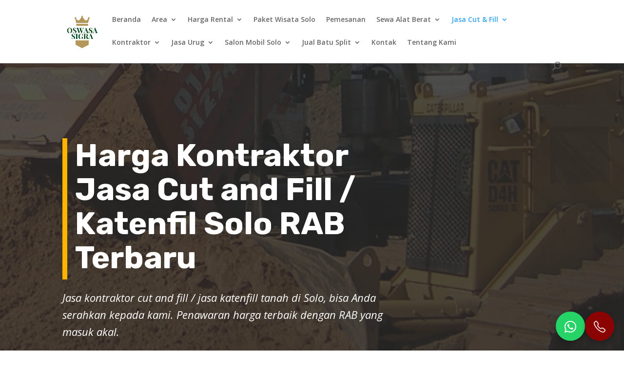

--- FILE ---
content_type: text/html; charset=UTF-8
request_url: https://rentalmobilsolo.net/jasa-cut-and-fill-solo/
body_size: 12855
content:
<!DOCTYPE html><html lang="en-US"><head><meta charset="UTF-8" /><meta http-equiv="X-UA-Compatible" content="IE=edge"><link rel="pingback" href="https://rentalmobilsolo.net/xmlrpc.php" /> <script type="text/javascript">document.documentElement.className = 'js';</script> <meta name='robots' content='index, follow, max-image-preview:large, max-snippet:-1, max-video-preview:-1' /><link media="all" href="https://rentalmobilsolo.net/wp-content/cache/autoptimize/css/autoptimize_b7638257b6fae25810e3e1105e025084.css" rel="stylesheet"><link media="none" href="https://rentalmobilsolo.net/wp-content/cache/autoptimize/css/autoptimize_2591c02fabdcd0a4b63cba2340aa6f0f.css" rel="stylesheet"><title>Layanan Jasa Cut And Fill / Katenfill Solo Berpengalaman | Gratis RAB</title><meta name="description" content="Kami merupakan perusahaan yang fokus pada bidang jasa pelayanan cut and fill / katenfill solo berpengalaman lebih dari 10 tahun." /><link rel="canonical" href="https://rentalmobilsolo.net/jasa-cut-and-fill-solo/" /><meta property="og:locale" content="en_US" /><meta property="og:type" content="article" /><meta property="og:title" content="Layanan Jasa Cut And Fill / Katenfill Solo Berpengalaman | Gratis RAB" /><meta property="og:description" content="Kami merupakan perusahaan yang fokus pada bidang jasa pelayanan cut and fill / katenfill solo berpengalaman lebih dari 10 tahun." /><meta property="og:url" content="https://rentalmobilsolo.net/jasa-cut-and-fill-solo/" /><meta property="og:site_name" content="Rentalmobilsolo.net" /><meta property="article:modified_time" content="2025-04-07T14:26:32+00:00" /><meta name="twitter:label1" content="Est. reading time" /><meta name="twitter:data1" content="3 minutes" /> <script type="application/ld+json" class="yoast-schema-graph">{"@context":"https://schema.org","@graph":[{"@type":"WebPage","@id":"https://rentalmobilsolo.net/jasa-cut-and-fill-solo/","url":"https://rentalmobilsolo.net/jasa-cut-and-fill-solo/","name":"Layanan Jasa Cut And Fill / Katenfill Solo Berpengalaman | Gratis RAB","isPartOf":{"@id":"https://rentalmobilsolo.net/#website"},"datePublished":"2020-10-08T07:58:42+00:00","dateModified":"2025-04-07T14:26:32+00:00","description":"Kami merupakan perusahaan yang fokus pada bidang jasa pelayanan cut and fill / katenfill solo berpengalaman lebih dari 10 tahun.","breadcrumb":{"@id":"https://rentalmobilsolo.net/jasa-cut-and-fill-solo/#breadcrumb"},"inLanguage":"en-US","potentialAction":[{"@type":"ReadAction","target":["https://rentalmobilsolo.net/jasa-cut-and-fill-solo/"]}]},{"@type":"BreadcrumbList","@id":"https://rentalmobilsolo.net/jasa-cut-and-fill-solo/#breadcrumb","itemListElement":[{"@type":"ListItem","position":1,"name":"Home","item":"https://rentalmobilsolo.net/"},{"@type":"ListItem","position":2,"name":"Jasa Cut And Fill Solo"}]},{"@type":"WebSite","@id":"https://rentalmobilsolo.net/#website","url":"https://rentalmobilsolo.net/","name":"Rentalmobilsolo.net","description":"Jasa Sewa Rental Mobil di Solo No.1 Murah","potentialAction":[{"@type":"SearchAction","target":{"@type":"EntryPoint","urlTemplate":"https://rentalmobilsolo.net/?s={search_term_string}"},"query-input":{"@type":"PropertyValueSpecification","valueRequired":true,"valueName":"search_term_string"}}],"inLanguage":"en-US"}]}</script> <link rel='dns-prefetch' href='//fonts.googleapis.com' /><link rel="alternate" type="application/rss+xml" title="Rentalmobilsolo.net &raquo; Feed" href="https://rentalmobilsolo.net/feed/" /><link rel="alternate" type="application/rss+xml" title="Rentalmobilsolo.net &raquo; Comments Feed" href="https://rentalmobilsolo.net/comments/feed/" /><meta content="Divi v.4.27.4" name="generator"/><link rel='stylesheet' id='et-divi-open-sans-css' href='https://fonts.googleapis.com/css?family=Open+Sans:300italic,400italic,600italic,700italic,800italic,400,300,600,700,800&#038;subset=latin,latin-ext&#038;display=swap' type='text/css' media='all' /><link rel='stylesheet' id='et-builder-googlefonts-cached-css' href='https://fonts.googleapis.com/css?family=Rubik:300,regular,500,600,700,800,900,300italic,italic,500italic,600italic,700italic,800italic,900italic&#038;subset=latin,latin-ext&#038;display=swap' type='text/css' media='all' /> <script type="text/javascript" src="https://rentalmobilsolo.net/wp-includes/js/jquery/jquery.min.js?ver=3.7.1" id="jquery-core-js"></script> <link rel="https://api.w.org/" href="https://rentalmobilsolo.net/wp-json/" /><link rel="alternate" title="JSON" type="application/json" href="https://rentalmobilsolo.net/wp-json/wp/v2/pages/1241" /><link rel="EditURI" type="application/rsd+xml" title="RSD" href="https://rentalmobilsolo.net/xmlrpc.php?rsd" /><meta name="generator" content="WordPress 6.8.3" /><link rel='shortlink' href='https://rentalmobilsolo.net/?p=1241' /><link rel="alternate" title="oEmbed (JSON)" type="application/json+oembed" href="https://rentalmobilsolo.net/wp-json/oembed/1.0/embed?url=https%3A%2F%2Frentalmobilsolo.net%2Fjasa-cut-and-fill-solo%2F" /><link rel="alternate" title="oEmbed (XML)" type="text/xml+oembed" href="https://rentalmobilsolo.net/wp-json/oembed/1.0/embed?url=https%3A%2F%2Frentalmobilsolo.net%2Fjasa-cut-and-fill-solo%2F&#038;format=xml" /><meta name="viewport" content="width=device-width, initial-scale=1.0, maximum-scale=1.0, user-scalable=0" /> <script type="text/javascript">(function(i,s,o,g,r,a,m){i['GoogleAnalyticsObject']=r;i[r]=i[r]||function(){ 
(i[r].q=i[r].q||[]).push(arguments)},i[r].l=1*new Date();a=s.createElement(o), 
m=s.getElementsByTagName(o)[0];a.async=1;a.src=g;m.parentNode.insertBefore(a,m) 
})(window,document,'script','https://www.google-analytics.com/analytics.js','ga'); 
ga('create', 'UA-57477309-1', 'rentalmobilsolo.net'); 
ga('send', 'pageview');</script>  <script>(function(w,d,s,l,i){w[l]=w[l]||[];w[l].push({'gtm.start':
new Date().getTime(),event:'gtm.js'});var f=d.getElementsByTagName(s)[0],
j=d.createElement(s),dl=l!='dataLayer'?'&l='+l:'';j.async=true;j.src=
'https://www.googletagmanager.com/gtm.js?id='+i+dl;f.parentNode.insertBefore(j,f);
})(window,document,'script','dataLayer','GTM-KKXJ3TG');</script> <meta name="google-site-verification" content="l24M-gIm7nh4BfhlgiYFYUNm_KEdsqcpVary3DjdOEw"><link rel="stylesheet" href="https://use.fontawesome.com/releases/v5.7.1/css/all.css" integrity="sha384-fnmOCqbTlWIlj8LyTjo7mOUStjsKC4pOpQbqyi7RrhN7udi9RwhKkMHpvLbHG9Sr" crossorigin="anonymous"><link rel="icon" href="https://rentalmobilsolo.net/wp-content/uploads/2021/01/cropped-logo-rms-32x32.png" sizes="32x32" /><link rel="icon" href="https://rentalmobilsolo.net/wp-content/uploads/2021/01/cropped-logo-rms-192x192.png" sizes="192x192" /><link rel="apple-touch-icon" href="https://rentalmobilsolo.net/wp-content/uploads/2021/01/cropped-logo-rms-180x180.png" /><meta name="msapplication-TileImage" content="https://rentalmobilsolo.net/wp-content/uploads/2021/01/cropped-logo-rms-270x270.png" /><style id="et-critical-inline-css">body,.et_pb_column_1_2 .et_quote_content blockquote cite,.et_pb_column_1_2 .et_link_content a.et_link_main_url,.et_pb_column_1_3 .et_quote_content blockquote cite,.et_pb_column_3_8 .et_quote_content blockquote cite,.et_pb_column_1_4 .et_quote_content blockquote cite,.et_pb_blog_grid .et_quote_content blockquote cite,.et_pb_column_1_3 .et_link_content a.et_link_main_url,.et_pb_column_3_8 .et_link_content a.et_link_main_url,.et_pb_column_1_4 .et_link_content a.et_link_main_url,.et_pb_blog_grid .et_link_content a.et_link_main_url,body .et_pb_bg_layout_light .et_pb_post p,body .et_pb_bg_layout_dark .et_pb_post p{font-size:14px}.et_pb_slide_content,.et_pb_best_value{font-size:15px}#main-footer{background-color:#2121c4}@media only screen and (min-width:1350px){.et_pb_row{padding:27px 0}.et_pb_section{padding:54px 0}.single.et_pb_pagebuilder_layout.et_full_width_page .et_post_meta_wrapper{padding-top:81px}.et_pb_fullwidth_section{padding:0}}div.et_pb_section.et_pb_section_0{background-image:radial-gradient(circle at top left,rgba(40,40,40,0.79) 0%,rgba(40,40,40,0.86) 100%),url(https://rentalmobilsolo.net/wp-content/uploads/2020/10/Jasa-cut-and-fill.png)!important}.et_pb_section_0.et_pb_section{padding-top:10vw;padding-bottom:10vw}.et_pb_text_0 h1{font-family:'Rubik',Helvetica,Arial,Lucida,sans-serif;font-weight:700;font-size:64px;line-height:1.1em}.et_pb_text_0{border-color:#ffb400;border-left-width:10px;padding-left:16px!important;margin-bottom:0px!important;max-width:800px}.et_pb_text_1{line-height:1.6em;font-size:22px;line-height:1.6em;padding-top:20px!important;padding-bottom:20px!important;max-width:800px}.et_pb_section_1.et_pb_section{padding-top:90px;padding-bottom:90px}.et_pb_text_3 h2{font-family:'Rubik',Helvetica,Arial,Lucida,sans-serif;font-weight:700;font-size:42px;line-height:1.2em}.et_pb_divider_0{max-width:50px}.et_pb_divider_0:before{border-top-color:#ffb400;border-top-width:5px}.et_pb_text_4,.et_pb_text_5{line-height:1.8em;font-size:15px;line-height:1.8em}.et_pb_image_0,.et_pb_image_1,.et_pb_image_2{width:100%;max-width:100%!important;text-align:left;margin-left:0}.et_pb_image_0 .et_pb_image_wrap,.et_pb_image_0 img,.et_pb_image_1 .et_pb_image_wrap,.et_pb_image_1 img,.et_pb_image_2 .et_pb_image_wrap,.et_pb_image_2 img{width:100%}@media only screen and (max-width:980px){.et_pb_text_0 h1{font-size:44px}.et_pb_text_0{border-left-width:10px}.et_pb_text_1{font-size:18px}.et_pb_image_0,.et_pb_image_1,.et_pb_image_2{text-align:center;margin-left:auto;margin-right:auto}}@media only screen and (max-width:767px){.et_pb_text_0 h1{font-size:32px}.et_pb_text_0{border-left-width:10px}.et_pb_text_3 h2{font-size:36px}}</style><noscript><style id="rocket-lazyload-nojs-css">.rll-youtube-player, [data-lazy-src]{display:none !important;}</style></noscript></head><body data-rsssl=1 class="wp-singular page-template-default page page-id-1241 wp-theme-Divi et_pb_button_helper_class et_fixed_nav et_show_nav et_primary_nav_dropdown_animation_fade et_secondary_nav_dropdown_animation_fade et_header_style_left et_pb_footer_columns4 et_cover_background et_pb_gutter osx et_pb_gutters3 et_pb_pagebuilder_layout et_no_sidebar et_divi_theme et-db">
<div id="page-container"><header id="main-header" data-height-onload="66"><div class="container clearfix et_menu_container"><div class="logo_container"> <span class="logo_helper"></span> <a href="https://rentalmobilsolo.net/"> <noscript><img src="https://rentalmobilsolo.net/wp-content/uploads/2021/01/logo-rms.png" width="454" height="439" alt="Rentalmobilsolo.net" data-height-percentage="54" /></noscript><img class="lazyload" src='data:image/svg+xml,%3Csvg%20xmlns=%22http://www.w3.org/2000/svg%22%20viewBox=%220%200%20454%20439%22%3E%3C/svg%3E' data-src="https://rentalmobilsolo.net/wp-content/uploads/2021/01/logo-rms.png" width="454" height="439" alt="Rentalmobilsolo.net" id="logo" data-height-percentage="54" /> </a></div><div id="et-top-navigation" data-height="66" data-fixed-height="40"><nav id="top-menu-nav"><ul id="top-menu" class="nav"><li id="menu-item-22" class="menu-item menu-item-type-post_type menu-item-object-page menu-item-home menu-item-22"><a href="https://rentalmobilsolo.net/">Beranda</a></li><li id="menu-item-1700" class="menu-item menu-item-type-custom menu-item-object-custom menu-item-has-children menu-item-1700"><a href="#">Area</a><ul class="sub-menu"><li id="menu-item-1696" class="menu-item menu-item-type-post_type menu-item-object-page menu-item-1696"><a href="https://rentalmobilsolo.net/sewa-mobil-klaten/">Sewa Mobil Klaten</a></li><li id="menu-item-1698" class="menu-item menu-item-type-post_type menu-item-object-page menu-item-1698"><a href="https://rentalmobilsolo.net/sewa-mobil-bandara-solo/">Sewa Mobil Bandara Solo</a></li><li id="menu-item-1697" class="menu-item menu-item-type-post_type menu-item-object-page menu-item-1697"><a href="https://rentalmobilsolo.net/sewa-mobil-karanganyar/">Sewa Mobil Karanganyar</a></li><li id="menu-item-1699" class="menu-item menu-item-type-post_type menu-item-object-page menu-item-1699"><a href="https://rentalmobilsolo.net/sewa-mobil-colomadu/">Sewa Mobil Colomadu</a></li></ul></li><li id="menu-item-96" class="menu-item menu-item-type-post_type menu-item-object-page menu-item-has-children menu-item-96"><a href="https://rentalmobilsolo.net/harga-rental-mobil-solo/">Harga Rental</a><ul class="sub-menu"><li id="menu-item-340" class="menu-item menu-item-type-post_type menu-item-object-page menu-item-340"><a href="https://rentalmobilsolo.net/sewa-bus-solo/">Sewa Bus Solo</a></li><li id="menu-item-341" class="menu-item menu-item-type-post_type menu-item-object-page menu-item-341"><a href="https://rentalmobilsolo.net/sewa-hiace-solo/">Sewa Hiace Solo</a></li><li id="menu-item-342" class="menu-item menu-item-type-post_type menu-item-object-page menu-item-342"><a href="https://rentalmobilsolo.net/sewa-elf-solo-3/">Sewa Elf Solo</a></li><li id="menu-item-292" class="menu-item menu-item-type-post_type menu-item-object-page menu-item-292"><a href="https://rentalmobilsolo.net/sewa-truk-solo/">Sewa Truk Solo</a></li></ul></li><li id="menu-item-23" class="menu-item menu-item-type-post_type menu-item-object-page menu-item-23"><a href="https://rentalmobilsolo.net/paket-wisata-solo/">Paket Wisata Solo</a></li><li id="menu-item-31" class="menu-item menu-item-type-post_type menu-item-object-page menu-item-31"><a href="https://rentalmobilsolo.net/pemesanan/">Pemesanan</a></li><li id="menu-item-1030" class="menu-item menu-item-type-custom menu-item-object-custom menu-item-has-children menu-item-1030"><a href="#">Sewa Alat Berat</a><ul class="sub-menu"><li id="menu-item-1798" class="menu-item menu-item-type-post_type menu-item-object-page menu-item-1798"><a href="https://rentalmobilsolo.net/sewa-alat-berat-jakarta/">Sewa Alat Berat Jakarta</a></li><li id="menu-item-1036" class="menu-item menu-item-type-post_type menu-item-object-page menu-item-has-children menu-item-1036"><a href="https://rentalmobilsolo.net/sewa-alat-berat-semarang/">Sewa Alat Berat Semarang</a><ul class="sub-menu"><li id="menu-item-1039" class="menu-item menu-item-type-post_type menu-item-object-page menu-item-1039"><a href="https://rentalmobilsolo.net/sewa-bulldozer-semarang/">Sewa Bulldozer Semarang</a></li><li id="menu-item-1038" class="menu-item menu-item-type-post_type menu-item-object-page menu-item-1038"><a href="https://rentalmobilsolo.net/sewa-excavator-semarang/">Sewa Excavator Semarang</a></li><li id="menu-item-1040" class="menu-item menu-item-type-post_type menu-item-object-page menu-item-1040"><a href="https://rentalmobilsolo.net/sewa-crane-semarang/">Sewa Crane Semarang</a></li><li id="menu-item-2342" class="menu-item menu-item-type-post_type menu-item-object-page menu-item-2342"><a href="https://rentalmobilsolo.net/sewa-forklift-semarang/">Sewa Forklift Semarang</a></li></ul></li><li id="menu-item-1029" class="menu-item menu-item-type-post_type menu-item-object-page menu-item-has-children menu-item-1029"><a href="https://rentalmobilsolo.net/sewa-alat-berat-jogja/">Sewa Alat Berat Jogja</a><ul class="sub-menu"><li id="menu-item-1057" class="menu-item menu-item-type-post_type menu-item-object-page menu-item-1057"><a href="https://rentalmobilsolo.net/sewa-crane-jogja/">Sewa Crane Jogja</a></li><li id="menu-item-1058" class="menu-item menu-item-type-post_type menu-item-object-page menu-item-1058"><a href="https://rentalmobilsolo.net/sewa-excavator-jogja/">Sewa Excavator Jogja</a></li><li id="menu-item-1087" class="menu-item menu-item-type-post_type menu-item-object-page menu-item-1087"><a href="https://rentalmobilsolo.net/sewa-bulldozer-jogja/">Sewa Bulldozer Jogja</a></li><li id="menu-item-1086" class="menu-item menu-item-type-post_type menu-item-object-page menu-item-1086"><a href="https://rentalmobilsolo.net/sewa-forkilft-jogja/">Sewa Forklift Jogja</a></li><li id="menu-item-2317" class="menu-item menu-item-type-post_type menu-item-object-page menu-item-2317"><a href="https://rentalmobilsolo.net/sewa-dump-truk-jogja/">Sewa Dump Truk Jogja</a></li></ul></li><li id="menu-item-1105" class="menu-item menu-item-type-post_type menu-item-object-page menu-item-has-children menu-item-1105"><a href="https://rentalmobilsolo.net/sewa-alat-berat-klaten/">Sewa Alat Berat Klaten</a><ul class="sub-menu"><li id="menu-item-1106" class="menu-item menu-item-type-post_type menu-item-object-page menu-item-1106"><a href="https://rentalmobilsolo.net/sewa-excavator-klaten/">Sewa Excavator Klaten</a></li><li id="menu-item-2303" class="menu-item menu-item-type-post_type menu-item-object-page menu-item-2303"><a href="https://rentalmobilsolo.net/sewa-forklift-klaten/">Sewa Forklift Klaten</a></li><li id="menu-item-2362" class="menu-item menu-item-type-post_type menu-item-object-page menu-item-2362"><a href="https://rentalmobilsolo.net/sewa-dump-truk-klaten/">Sewa Dump Truk Klaten</a></li></ul></li><li id="menu-item-291" class="menu-item menu-item-type-post_type menu-item-object-page menu-item-has-children menu-item-291"><a href="https://rentalmobilsolo.net/sewa-alat-berat-solo/">Sewa Alat Berat Solo</a><ul class="sub-menu"><li id="menu-item-969" class="menu-item menu-item-type-post_type menu-item-object-page menu-item-969"><a href="https://rentalmobilsolo.net/sewa-excavator-solo/">Sewa Excavator Solo</a></li><li id="menu-item-970" class="menu-item menu-item-type-post_type menu-item-object-page menu-item-970"><a href="https://rentalmobilsolo.net/sewa-crane-solo/">Sewa Crane Solo</a></li><li id="menu-item-994" class="menu-item menu-item-type-post_type menu-item-object-page menu-item-994"><a href="https://rentalmobilsolo.net/sewa-bulldozer-solo/">Sewa Bulldozer Solo</a></li><li id="menu-item-2291" class="menu-item menu-item-type-post_type menu-item-object-page menu-item-2291"><a href="https://rentalmobilsolo.net/sewa-forklift-solo/">Sewa Forklift Solo</a></li></ul></li><li id="menu-item-1226" class="menu-item menu-item-type-post_type menu-item-object-page menu-item-1226"><a href="https://rentalmobilsolo.net/sewa-alat-berat-karanganyar/">Sewa Alat Berat Karanganyar</a></li><li id="menu-item-1227" class="menu-item menu-item-type-post_type menu-item-object-page menu-item-1227"><a href="https://rentalmobilsolo.net/sewa-alat-berat-boyolali/">Sewa Alat Berat Boyolali</a></li><li id="menu-item-1237" class="menu-item menu-item-type-post_type menu-item-object-page menu-item-1237"><a href="https://rentalmobilsolo.net/sewa-alat-berat-magelang/">Sewa Alat Berat Magelang</a></li></ul></li><li id="menu-item-1211" class="menu-item menu-item-type-custom menu-item-object-custom current-menu-ancestor current-menu-parent menu-item-has-children menu-item-1211"><a href="#">Jasa Cut &#038; Fill</a><ul class="sub-menu"><li id="menu-item-1247" class="menu-item menu-item-type-post_type menu-item-object-page current-menu-item page_item page-item-1241 current_page_item menu-item-1247"><a href="https://rentalmobilsolo.net/jasa-cut-and-fill-solo/" aria-current="page">Jasa Cut and Fill Solo</a></li><li id="menu-item-1199" class="menu-item menu-item-type-post_type menu-item-object-page menu-item-1199"><a href="https://rentalmobilsolo.net/jasa-cut-and-fill-semarang/">Jasa Cut and Fill Semarang</a></li><li id="menu-item-1514" class="menu-item menu-item-type-post_type menu-item-object-page menu-item-1514"><a href="https://rentalmobilsolo.net/jasa-cut-and-fill-jogja/">Jasa Cut and Fill Jogja</a></li><li id="menu-item-1200" class="menu-item menu-item-type-post_type menu-item-object-page menu-item-1200"><a href="https://rentalmobilsolo.net/jasa-cut-and-fill-karanganyar/">Jasa Cut and Fill Karanganyar</a></li><li id="menu-item-1201" class="menu-item menu-item-type-post_type menu-item-object-page menu-item-1201"><a href="https://rentalmobilsolo.net/jasa-cut-and-fill-boyolali/">Jasa Cut and Fill Boyolali</a></li><li id="menu-item-1202" class="menu-item menu-item-type-post_type menu-item-object-page menu-item-1202"><a href="https://rentalmobilsolo.net/jasa-cut-and-fill-salatiga/">Jasa Cut and Fill Salatiga</a></li><li id="menu-item-1385" class="menu-item menu-item-type-post_type menu-item-object-page menu-item-1385"><a href="https://rentalmobilsolo.net/jasa-cut-and-fill-kendal/">Jasa Cut and Fill Kendal</a></li></ul></li><li id="menu-item-1460" class="menu-item menu-item-type-custom menu-item-object-custom menu-item-has-children menu-item-1460"><a href="#">Kontraktor</a><ul class="sub-menu"><li id="menu-item-1459" class="menu-item menu-item-type-post_type menu-item-object-page menu-item-1459"><a href="https://rentalmobilsolo.net/jasa-kontraktor-solo-2/">Jasa Kontraktor Solo</a></li><li id="menu-item-1457" class="menu-item menu-item-type-post_type menu-item-object-page menu-item-1457"><a href="https://rentalmobilsolo.net/jasa-kontraktor-semarang/">Jasa Kontraktor Semarang</a></li><li id="menu-item-1458" class="menu-item menu-item-type-post_type menu-item-object-page menu-item-1458"><a href="https://rentalmobilsolo.net/jasa-kontraktor-jogja/">Jasa Kontraktor Jogja</a></li></ul></li><li id="menu-item-319" class="menu-item menu-item-type-custom menu-item-object-custom menu-item-has-children menu-item-319"><a>Jasa Urug</a><ul class="sub-menu"><li id="menu-item-323" class="menu-item menu-item-type-post_type menu-item-object-page menu-item-has-children menu-item-323"><a href="https://rentalmobilsolo.net/jasa-urug-semarang/">Jasa Urug Semarang</a><ul class="sub-menu"><li id="menu-item-910" class="menu-item menu-item-type-post_type menu-item-object-page menu-item-910"><a href="https://rentalmobilsolo.net/jasa-urug-kendal/">Jasa Urug Kendal</a></li><li id="menu-item-322" class="menu-item menu-item-type-post_type menu-item-object-page menu-item-322"><a href="https://rentalmobilsolo.net/jasa-urug-salatiga/">Jasa Urug Salatiga</a></li></ul></li><li id="menu-item-324" class="menu-item menu-item-type-post_type menu-item-object-page menu-item-has-children menu-item-324"><a href="https://rentalmobilsolo.net/jasa-pengurugan-solo/">Jasa Urug Solo</a><ul class="sub-menu"><li id="menu-item-849" class="menu-item menu-item-type-post_type menu-item-object-page menu-item-849"><a href="https://rentalmobilsolo.net/jasa-urug-boyolali/">Jasa Urug Boyolali</a></li><li id="menu-item-935" class="menu-item menu-item-type-post_type menu-item-object-page menu-item-935"><a href="https://rentalmobilsolo.net/jasa-urug-klaten/">Jasa Urug Klaten</a></li></ul></li><li id="menu-item-328" class="menu-item menu-item-type-post_type menu-item-object-page menu-item-has-children menu-item-328"><a href="https://rentalmobilsolo.net/jasa-urug-jogja/">Jasa Urug Jogja</a><ul class="sub-menu"><li id="menu-item-327" class="menu-item menu-item-type-post_type menu-item-object-page menu-item-327"><a href="https://rentalmobilsolo.net/jasa-urug-bantul/">Jasa Urug Bantul</a></li><li id="menu-item-325" class="menu-item menu-item-type-post_type menu-item-object-page menu-item-325"><a href="https://rentalmobilsolo.net/jasa-urug-kulonprogo/">Jasa Urug Kulonprogo</a></li><li id="menu-item-326" class="menu-item menu-item-type-post_type menu-item-object-page menu-item-326"><a href="https://rentalmobilsolo.net/jasa-urug-sleman/">Jasa Urug Sleman</a></li><li id="menu-item-951" class="menu-item menu-item-type-post_type menu-item-object-page menu-item-951"><a href="https://rentalmobilsolo.net/jasa-urug-gunung-kidul-2/">Jasa Urug Gunung Kidul</a></li></ul></li><li id="menu-item-321" class="menu-item menu-item-type-post_type menu-item-object-page menu-item-321"><a href="https://rentalmobilsolo.net/jasa-urug-magelang/">Jasa Urug Magelang</a></li></ul></li><li id="menu-item-560" class="menu-item menu-item-type-post_type menu-item-object-page menu-item-has-children menu-item-560"><a href="https://rentalmobilsolo.net/salon-mobil-solo/">Salon Mobil Solo</a><ul class="sub-menu"><li id="menu-item-625" class="menu-item menu-item-type-post_type menu-item-object-page menu-item-625"><a href="https://rentalmobilsolo.net/coating-mobil-solo/">Coating Mobil Solo</a></li><li id="menu-item-624" class="menu-item menu-item-type-post_type menu-item-object-page menu-item-624"><a href="https://rentalmobilsolo.net/anti-karat-mobil-solo/">Anti Karat Mobil Solo</a></li><li id="menu-item-667" class="menu-item menu-item-type-post_type menu-item-object-page menu-item-667"><a href="https://rentalmobilsolo.net/peredam-suara-mobil-solo/">Peredam Suara Mobil Solo</a></li></ul></li><li id="menu-item-1334" class="menu-item menu-item-type-custom menu-item-object-custom menu-item-has-children menu-item-1334"><a href="#">Jual Batu Split</a><ul class="sub-menu"><li id="menu-item-1278" class="menu-item menu-item-type-post_type menu-item-object-page menu-item-1278"><a href="https://rentalmobilsolo.net/jual-batu-split-solo/">Batu Split Solo</a></li><li id="menu-item-1394" class="menu-item menu-item-type-post_type menu-item-object-page menu-item-1394"><a href="https://rentalmobilsolo.net/jual-batu-split-jogja/">Batu Split Jogja</a></li><li id="menu-item-1405" class="menu-item menu-item-type-post_type menu-item-object-page menu-item-1405"><a href="https://rentalmobilsolo.net/jual-batu-split-semarang/">Batu Split Semarang</a></li><li id="menu-item-1333" class="menu-item menu-item-type-post_type menu-item-object-page menu-item-1333"><a href="https://rentalmobilsolo.net/jual-batu-split-boyolali/">Batu Split Boyolali</a></li><li id="menu-item-1319" class="menu-item menu-item-type-post_type menu-item-object-page menu-item-1319"><a href="https://rentalmobilsolo.net/jual-batu-split-karanganyar/">Batu Split Karanganyar</a></li><li id="menu-item-1303" class="menu-item menu-item-type-post_type menu-item-object-page menu-item-1303"><a href="https://rentalmobilsolo.net/jual-batu-split-klaten/">Batu Split Klaten</a></li><li id="menu-item-1383" class="menu-item menu-item-type-post_type menu-item-object-page menu-item-1383"><a href="https://rentalmobilsolo.net/jual-batu-split-sukoharjo/">Batu Split Sukoharjo</a></li></ul></li><li id="menu-item-30" class="menu-item menu-item-type-post_type menu-item-object-page menu-item-30"><a href="https://rentalmobilsolo.net/kontak/">Kontak</a></li><li id="menu-item-25" class="menu-item menu-item-type-post_type menu-item-object-page menu-item-25"><a href="https://rentalmobilsolo.net/tentang-kami/">Tentang Kami</a></li></ul></nav><div id="et_top_search"> <span id="et_search_icon"></span></div><div id="et_mobile_nav_menu"><div class="mobile_nav closed"> <span class="select_page">Select Page</span> <span class="mobile_menu_bar mobile_menu_bar_toggle"></span></div></div></div></div><div class="et_search_outer"><div class="container et_search_form_container"><form role="search" method="get" class="et-search-form" action="https://rentalmobilsolo.net/"> <input type="search" class="et-search-field" placeholder="Search &hellip;" value="" name="s" title="Search for:" /></form> <span class="et_close_search_field"></span></div></div></header><div id="et-main-area"><div id="main-content"><article id="post-1241" class="post-1241 page type-page status-publish hentry"><div class="entry-content"><div class="et-l et-l--post"><div class="et_builder_inner_content et_pb_gutters3"><div class="et_pb_section et_pb_section_0 et_pb_with_background et_section_regular" ><div class="et_pb_row et_pb_row_0"><div class="et_pb_column et_pb_column_2_3 et_pb_column_0  et_pb_css_mix_blend_mode_passthrough"><div class="et_pb_with_border et_pb_module et_pb_text et_pb_text_0  et_pb_text_align_left et_pb_bg_layout_dark"><div class="et_pb_text_inner"><h1><span>Harga Kontraktor Jasa Cut and Fill / Katenfil Solo RAB Terbaru<br /></span></h1></div></div><div class="et_pb_module et_pb_text et_pb_text_1  et_pb_text_align_left et_pb_bg_layout_dark"><div class="et_pb_text_inner"><p><em>Jasa kontraktor cut and fill / jasa katenfill tanah di Solo, bisa Anda serahkan kepada kami. Penawaran harga terbaik dengan RAB yang masuk akal. </em></p><p><em><span> </span></em></p></div></div><div class="et_pb_module et_pb_text et_pb_text_2  et_pb_text_align_left et_pb_bg_layout_light"><div class="et_pb_text_inner"><p style="text-align: center;"><button id="whatsapp-button-6980b3c636ea6" class="whatsapp-button" data-url="https://wa.me/6287785870222">Chat Via Whatsapp</button></p></div></div></div><div class="et_pb_column et_pb_column_1_3 et_pb_column_1  et_pb_css_mix_blend_mode_passthrough et-last-child et_pb_column_empty"></div></div></div><div class="et_pb_section et_pb_section_1 et_section_regular" ><div class="et_pb_row et_pb_row_1"><div class="et_pb_column et_pb_column_1_2 et_pb_column_2  et_pb_css_mix_blend_mode_passthrough"><div class="et_pb_module et_pb_text et_pb_text_3  et_pb_text_align_left et_pb_bg_layout_light"><div class="et_pb_text_inner"><h2>Layanan Jasa Cut And Fill Solo</h2></div></div><div class="et_pb_module et_pb_divider et_pb_divider_0 et_pb_divider_position_center et_pb_space"><div class="et_pb_divider_internal"></div></div><div class="et_pb_module et_pb_text et_pb_text_4  et_pb_text_align_left et_pb_bg_layout_light"><div class="et_pb_text_inner"><p>Dalam suatu proses pembangunan di lahan yang tidak rata, proses cut and fill adalah tahap yang harus dilakukan. Proses cut and fill dilakukan dalam proyek konstruksi sipil, saluran irigasi, pengembang perumahan, pembangunan tempat wisata, pembangunan gedung, pembangunan pabrik, dan lain sebagainya.</p></div></div></div><div class="et_pb_column et_pb_column_1_2 et_pb_column_3  et_pb_css_mix_blend_mode_passthrough et-last-child"><div class="et_pb_module et_pb_image et_pb_image_0"> <span class="et_pb_image_wrap "><img fetchpriority="high" decoding="async" width="1136" height="802" src="data:image/svg+xml,%3Csvg%20xmlns='http://www.w3.org/2000/svg'%20viewBox='0%200%201136%20802'%3E%3C/svg%3E" alt="jasa cut and fill" title="jasa lahan cut fill" data-lazy-srcset="https://rentalmobilsolo.net/wp-content/uploads/2020/10/jasa-lahan-cut-fill.png 1136w, https://rentalmobilsolo.net/wp-content/uploads/2020/10/jasa-lahan-cut-fill-980x692.png 980w, https://rentalmobilsolo.net/wp-content/uploads/2020/10/jasa-lahan-cut-fill-480x339.png 480w" data-lazy-sizes="(min-width: 0px) and (max-width: 480px) 480px, (min-width: 481px) and (max-width: 980px) 980px, (min-width: 981px) 1136px, 100vw" class="wp-image-1125" data-lazy-src="https://rentalmobilsolo.net/wp-content/uploads/2020/10/jasa-lahan-cut-fill.png" /><noscript><img fetchpriority="high" decoding="async" width="1136" height="802" src="https://rentalmobilsolo.net/wp-content/uploads/2020/10/jasa-lahan-cut-fill.png" alt="jasa cut and fill" title="jasa lahan cut fill" srcset="https://rentalmobilsolo.net/wp-content/uploads/2020/10/jasa-lahan-cut-fill.png 1136w, https://rentalmobilsolo.net/wp-content/uploads/2020/10/jasa-lahan-cut-fill-980x692.png 980w, https://rentalmobilsolo.net/wp-content/uploads/2020/10/jasa-lahan-cut-fill-480x339.png 480w" sizes="(min-width: 0px) and (max-width: 480px) 480px, (min-width: 481px) and (max-width: 980px) 980px, (min-width: 981px) 1136px, 100vw" class="wp-image-1125" /></noscript></span></div></div></div><div class="et_pb_row et_pb_row_2"><div class="et_pb_column et_pb_column_4_4 et_pb_column_4  et_pb_css_mix_blend_mode_passthrough et-last-child"><div class="et_pb_module et_pb_image et_pb_image_1"> <span class="et_pb_image_wrap "><img decoding="async" width="1132" height="602" src="data:image/svg+xml,%3Csvg%20xmlns='http://www.w3.org/2000/svg'%20viewBox='0%200%201132%20602'%3E%3C/svg%3E" alt="jasa cut &amp; fill salatiga" title="Cut &amp; fill" data-lazy-srcset="https://rentalmobilsolo.net/wp-content/uploads/2020/10/Cut-fill.png 1132w, https://rentalmobilsolo.net/wp-content/uploads/2020/10/Cut-fill-980x521.png 980w, https://rentalmobilsolo.net/wp-content/uploads/2020/10/Cut-fill-480x255.png 480w" data-lazy-sizes="(min-width: 0px) and (max-width: 480px) 480px, (min-width: 481px) and (max-width: 980px) 980px, (min-width: 981px) 1132px, 100vw" class="wp-image-1126" data-lazy-src="https://rentalmobilsolo.net/wp-content/uploads/2020/10/Cut-fill.png" /><noscript><img decoding="async" width="1132" height="602" src="https://rentalmobilsolo.net/wp-content/uploads/2020/10/Cut-fill.png" alt="jasa cut &amp; fill salatiga" title="Cut &amp; fill" srcset="https://rentalmobilsolo.net/wp-content/uploads/2020/10/Cut-fill.png 1132w, https://rentalmobilsolo.net/wp-content/uploads/2020/10/Cut-fill-980x521.png 980w, https://rentalmobilsolo.net/wp-content/uploads/2020/10/Cut-fill-480x255.png 480w" sizes="(min-width: 0px) and (max-width: 480px) 480px, (min-width: 481px) and (max-width: 980px) 980px, (min-width: 981px) 1132px, 100vw" class="wp-image-1126" /></noscript></span></div></div></div><div class="et_pb_row et_pb_row_3"><div class="et_pb_column et_pb_column_1_2 et_pb_column_5  et_pb_css_mix_blend_mode_passthrough"><div class="et_pb_module et_pb_image et_pb_image_2"> <span class="et_pb_image_wrap "><img decoding="async" width="1140" height="854" src="data:image/svg+xml,%3Csvg%20xmlns='http://www.w3.org/2000/svg'%20viewBox='0%200%201140%20854'%3E%3C/svg%3E" alt="jasa cut and fill salatiga" title="catfill" data-lazy-srcset="https://rentalmobilsolo.net/wp-content/uploads/2020/10/catfill.png 1140w, https://rentalmobilsolo.net/wp-content/uploads/2020/10/catfill-980x734.png 980w, https://rentalmobilsolo.net/wp-content/uploads/2020/10/catfill-480x360.png 480w" data-lazy-sizes="(min-width: 0px) and (max-width: 480px) 480px, (min-width: 481px) and (max-width: 980px) 980px, (min-width: 981px) 1140px, 100vw" class="wp-image-1127" data-lazy-src="https://rentalmobilsolo.net/wp-content/uploads/2020/10/catfill.png" /><noscript><img decoding="async" width="1140" height="854" src="https://rentalmobilsolo.net/wp-content/uploads/2020/10/catfill.png" alt="jasa cut and fill salatiga" title="catfill" srcset="https://rentalmobilsolo.net/wp-content/uploads/2020/10/catfill.png 1140w, https://rentalmobilsolo.net/wp-content/uploads/2020/10/catfill-980x734.png 980w, https://rentalmobilsolo.net/wp-content/uploads/2020/10/catfill-480x360.png 480w" sizes="(min-width: 0px) and (max-width: 480px) 480px, (min-width: 481px) and (max-width: 980px) 980px, (min-width: 981px) 1140px, 100vw" class="wp-image-1127" /></noscript></span></div></div><div class="et_pb_column et_pb_column_1_2 et_pb_column_6  et_pb_css_mix_blend_mode_passthrough et-last-child"><div class="et_pb_module et_pb_text et_pb_text_5  et_pb_text_align_left et_pb_bg_layout_light"><div class="et_pb_text_inner"><h3><span>Proses Cut And Fill</span></h3><p>Kontraktor cut and fill di solo harus melakukan survey terlebih dahulu sebelum membuat RAB dan membuat penawaran untuk pemilik lahan atau untuk kontraktor sipil yang akan melakukan pembangunan. Proses cut and fill sesuai dengan namanya adalah proses pengerjaan tanah. Dimana tanah digali, dipindah ke tempat lain baik di lokasi tersebut agar menjadi rata, atau ditempat lain. Jika dipindah ke tempat lain, berarti lahan yang yang akan disiapkan memiliki kontur tanah yang terlalu tinggi dibandingkan dengan kontur lahan di sekitarnya. Dalam proses cut and fill, juga sering dilakukan proses pengurugan. Dimana tanah, pasir, atau sirtu diambil dari tempat lain untuk ditimbun di lokasi tersebut agar ketinggian tanah sesuai dengan yang diinginkan.</p><p><span> </span></p></div></div></div></div></div><div class="et_pb_section et_pb_section_2 et_pb_with_background et_section_regular" ><div class="et_pb_row et_pb_row_4"><div class="et_pb_column et_pb_column_4_4 et_pb_column_7  et_pb_css_mix_blend_mode_passthrough et-last-child"><div class="et_pb_module et_pb_text et_pb_text_6  et_pb_text_align_center et_pb_bg_layout_light"><div class="et_pb_text_inner"><h2>Contoh Project</h2></div></div><div class="et_pb_module et_pb_divider et_pb_divider_1 et_pb_divider_position_center et_pb_space"><div class="et_pb_divider_internal"></div></div></div></div><div class="et_pb_row et_pb_row_5"><div class="et_pb_column et_pb_column_4_4 et_pb_column_8  et_pb_css_mix_blend_mode_passthrough et-last-child"><div class="et_pb_module et_pb_gallery et_pb_gallery_0  et_pb_bg_layout_light et_pb_gallery_grid"><div class="et_pb_gallery_items et_post_gallery clearfix" data-per_page="4"><div class="et_pb_gallery_item et_pb_grid_item et_pb_bg_layout_light et_pb_gallery_item_0_0"><div class="et_pb_gallery_image landscape"> <a href="https://rentalmobilsolo.net/wp-content/uploads/2020/10/fill-and-cut.png" title="fill and cut"> <img decoding="async" width="400" height="284" src="data:image/svg+xml,%3Csvg%20xmlns='http://www.w3.org/2000/svg'%20viewBox='0%200%20400%20284'%3E%3C/svg%3E" alt="jasa cut and fill salatiga" data-lazy-srcset="https://rentalmobilsolo.net/wp-content/uploads/2020/10/fill-and-cut.png 479w, https://rentalmobilsolo.net/wp-content/uploads/2020/10/fill-and-cut-400x284.png 480w" data-lazy-sizes="(max-width:479px) 479px, 100vw" class="wp-image-1128" data-lazy-src="https://rentalmobilsolo.net/wp-content/uploads/2020/10/fill-and-cut-400x284.png" /><noscript><img decoding="async" width="400" height="284" src="https://rentalmobilsolo.net/wp-content/uploads/2020/10/fill-and-cut-400x284.png" alt="jasa cut and fill salatiga" srcset="https://rentalmobilsolo.net/wp-content/uploads/2020/10/fill-and-cut.png 479w, https://rentalmobilsolo.net/wp-content/uploads/2020/10/fill-and-cut-400x284.png 480w" sizes="(max-width:479px) 479px, 100vw" class="wp-image-1128" /></noscript> <span class="et_overlay"></span> </a></div></div><div class="et_pb_gallery_item et_pb_grid_item et_pb_bg_layout_light et_pb_gallery_item_0_1"><div class="et_pb_gallery_image landscape"> <a href="https://rentalmobilsolo.net/wp-content/uploads/2020/10/cut-fill-1.png" title="cut fill"> <img decoding="async" width="400" height="284" src="data:image/svg+xml,%3Csvg%20xmlns='http://www.w3.org/2000/svg'%20viewBox='0%200%20400%20284'%3E%3C/svg%3E" alt="jasa cut &amp; fill salatiga" data-lazy-srcset="https://rentalmobilsolo.net/wp-content/uploads/2020/10/cut-fill-1.png 479w, https://rentalmobilsolo.net/wp-content/uploads/2020/10/cut-fill-1-400x284.png 480w" data-lazy-sizes="(max-width:479px) 479px, 100vw" class="wp-image-1129" data-lazy-src="https://rentalmobilsolo.net/wp-content/uploads/2020/10/cut-fill-1-400x284.png" /><noscript><img decoding="async" width="400" height="284" src="https://rentalmobilsolo.net/wp-content/uploads/2020/10/cut-fill-1-400x284.png" alt="jasa cut &amp; fill salatiga" srcset="https://rentalmobilsolo.net/wp-content/uploads/2020/10/cut-fill-1.png 479w, https://rentalmobilsolo.net/wp-content/uploads/2020/10/cut-fill-1-400x284.png 480w" sizes="(max-width:479px) 479px, 100vw" class="wp-image-1129" /></noscript> <span class="et_overlay"></span> </a></div></div><div class="et_pb_gallery_item et_pb_grid_item et_pb_bg_layout_light et_pb_gallery_item_0_2"><div class="et_pb_gallery_image landscape"> <a href="https://rentalmobilsolo.net/wp-content/uploads/2020/10/jasa-cut-and-fill-murah.png" title="jasa cut and fill murah"> <img decoding="async" width="400" height="284" src="data:image/svg+xml,%3Csvg%20xmlns='http://www.w3.org/2000/svg'%20viewBox='0%200%20400%20284'%3E%3C/svg%3E" data-lazy-srcset="https://rentalmobilsolo.net/wp-content/uploads/2020/10/jasa-cut-and-fill-murah.png 479w, https://rentalmobilsolo.net/wp-content/uploads/2020/10/jasa-cut-and-fill-murah-400x284.png 480w" data-lazy-sizes="(max-width:479px) 479px, 100vw" class="wp-image-1130" data-lazy-src="https://rentalmobilsolo.net/wp-content/uploads/2020/10/jasa-cut-and-fill-murah-400x284.png" /><noscript><img decoding="async" width="400" height="284" src="https://rentalmobilsolo.net/wp-content/uploads/2020/10/jasa-cut-and-fill-murah-400x284.png" srcset="https://rentalmobilsolo.net/wp-content/uploads/2020/10/jasa-cut-and-fill-murah.png 479w, https://rentalmobilsolo.net/wp-content/uploads/2020/10/jasa-cut-and-fill-murah-400x284.png 480w" sizes="(max-width:479px) 479px, 100vw" class="wp-image-1130" /></noscript> <span class="et_overlay"></span> </a></div></div><div class="et_pb_gallery_item et_pb_grid_item et_pb_bg_layout_light et_pb_gallery_item_0_3"><div class="et_pb_gallery_image landscape"> <a href="https://rentalmobilsolo.net/wp-content/uploads/2020/10/catfill.png" title="catfill"> <img decoding="async" width="400" height="284" src="data:image/svg+xml,%3Csvg%20xmlns='http://www.w3.org/2000/svg'%20viewBox='0%200%20400%20284'%3E%3C/svg%3E" alt="jasa cut and fill" data-lazy-srcset="https://rentalmobilsolo.net/wp-content/uploads/2020/10/catfill.png 479w, https://rentalmobilsolo.net/wp-content/uploads/2020/10/catfill-400x284.png 480w" data-lazy-sizes="(max-width:479px) 479px, 100vw" class="wp-image-1127" data-lazy-src="https://rentalmobilsolo.net/wp-content/uploads/2020/10/catfill-400x284.png" /><noscript><img decoding="async" width="400" height="284" src="https://rentalmobilsolo.net/wp-content/uploads/2020/10/catfill-400x284.png" alt="jasa cut and fill" srcset="https://rentalmobilsolo.net/wp-content/uploads/2020/10/catfill.png 479w, https://rentalmobilsolo.net/wp-content/uploads/2020/10/catfill-400x284.png 480w" sizes="(max-width:479px) 479px, 100vw" class="wp-image-1127" /></noscript> <span class="et_overlay"></span> </a></div></div></div></div></div></div><div class="et_pb_row et_pb_row_6"><div class="et_pb_column et_pb_column_4_4 et_pb_column_9  et_pb_css_mix_blend_mode_passthrough et-last-child"><div class="et_pb_module et_pb_text et_pb_text_7  et_pb_text_align_left et_pb_bg_layout_light"><div class="et_pb_text_inner"><p style="text-align: center;"><button id="whatsapp-button-6980b3c66316f" class="whatsapp-button" data-url="https://wa.me/6287785870222">Chat Via Whatsapp</button></p></div></div></div></div><div class="et_pb_row et_pb_row_7"><div class="et_pb_column et_pb_column_1_2 et_pb_column_10  et_pb_css_mix_blend_mode_passthrough"><div class="et_pb_module et_pb_text et_pb_text_8  et_pb_text_align_left et_pb_bg_layout_light"><div class="et_pb_text_inner"><p><strong>Hubungi jasa cut and fill di solo yang terpercaya</strong></p><p>Di solo raya, kami sudah melakukan proses cut and fill dan banyak tempat. Alat berat yang dibutuhkan dalam proses tersebut juga sudah ready. Hubungi kami untuk mendapatkan penawaran terbaik dalam persiapan awal lahan Anda. Tentu Anda akan lebih praktis dan efisien daripada hanya menyewa alat berat dan melakukan proses tersebut sendiri.</p></div></div></div><div class="et_pb_column et_pb_column_1_2 et_pb_column_11  et_pb_css_mix_blend_mode_passthrough et-last-child"><div class="et_pb_module et_pb_text et_pb_text_9  et_pb_text_align_left et_pb_bg_layout_light"><div class="et_pb_text_inner"><h4>Banyak Proyek Cut And Fill Solo</h4><p>Di kawasan solo raya, saat ini banyak proyek pembangunan di lahan yang tidak rata. Proses cut and fill di solo raya ini perlu dilakukan untuk mempersiapkan lahan agar siap bangun sesuai dengan perencanaan awal. Kontraktor sipil biasanya menyerahkan proses ini kepada pihak lain yang berpengalaman. Karena harus melibatkan penggunaan alat berat yang beragam. Kami sebagai penyedia sewa alat berat terbiasa melakukan proses cut and fill / katenfill di solo raya. Karena proses ini membutuhkan tim yang berpengalaman, daripada hanya sewa alat berat saja, lebih praktis jika proses cut and fill diserahkan kepada kontraktor cut and fill.</p></div></div></div></div></div></div></div></div></article></div><footer id="main-footer"><div class="container"><div id="footer-widgets" class="clearfix"><div class="footer-widget"><div id="block-10" class="fwidget et_pb_widget widget_block widget_text"><p><strong>Alamat Kantor Pusat<br></strong><br>Gg. Nuri No. 99 Pringgolayan, Kec. Banguntapan, Bantul, Daerah Istimewa, Yogyakarta 55198</p></div></div><div class="footer-widget"><div id="block-16" class="fwidget et_pb_widget widget_block widget_text"><p><strong>Hubungi Kami</strong><br><br>CS: Didik<br>Phone: <a href="tel:087785870222">087785870222</a><br>WA: <a href="https://api.whatsapp.com/send/?phone=6287785870222&amp;text=Halo+Didik%2C+Saya+mau+tanya+mengenai+produk%2Flayanan+dari+https%3A%2F%2Frentalmobilsolo.net%2F&amp;type=phone_number&amp;app_absent=0">087785870222</a><br>Email: rms@gmail.com</p></div></div><div class="footer-widget"><div id="block-6" class="fwidget et_pb_widget widget_block"><div class="wp-block-columns is-layout-flex wp-container-core-columns-is-layout-9d6595d7 wp-block-columns-is-layout-flex"><div class="wp-block-column is-layout-flow wp-block-column-is-layout-flow"><p><strong>Follow Kami</strong><br><br></p></div></div></div><div id="block-15" class="fwidget et_pb_widget widget_block"><div class="wp-block-columns is-layout-flex wp-container-core-columns-is-layout-9d6595d7 wp-block-columns-is-layout-flex"><div class="wp-block-column is-layout-flow wp-block-column-is-layout-flow"></div></div></div><div id="block-21" class="fwidget et_pb_widget widget_block"><div class="wp-block-columns is-layout-flex wp-container-core-columns-is-layout-9d6595d7 wp-block-columns-is-layout-flex"><div class="wp-block-column is-layout-flow wp-block-column-is-layout-flow"><figure class="wp-block-image aligncenter size-full"><a href="https://rentalmobilsolo.net/wp-content/uploads/2025/09/Youtube-rentalmobilsolo.png"><img decoding="async" width="40" height="40" src="data:image/svg+xml,%3Csvg%20xmlns='http://www.w3.org/2000/svg'%20viewBox='0%200%2040%2040'%3E%3C/svg%3E" alt="" class="wp-image-2396" data-lazy-src="https://rentalmobilsolo.net/wp-content/uploads/2025/09/Youtube-rentalmobilsolo.png"/><noscript><img decoding="async" width="40" height="40" src="https://rentalmobilsolo.net/wp-content/uploads/2025/09/Youtube-rentalmobilsolo.png" alt="" class="wp-image-2396"/></noscript></a></figure></div><div class="wp-block-column is-layout-flow wp-block-column-is-layout-flow"><figure class="wp-block-image aligncenter size-full"><a href="https://rentalmobilsolo.net/wp-content/uploads/2025/09/Instagram-rentalmobilsolo.png"><picture decoding="async" class="wp-image-2395"> <source type="image/webp" data-srcset="https://rentalmobilsolo.net/wp-content/uploads/2025/09/Instagram-rentalmobilsolo.png.webp"/> <img decoding="async" width="40" height="40" src="data:image/svg+xml,%3Csvg%20xmlns='http://www.w3.org/2000/svg'%20viewBox='0%200%2040%2040'%3E%3C/svg%3E" alt="" data-lazy-src="https://rentalmobilsolo.net/wp-content/uploads/2025/09/Instagram-rentalmobilsolo.png"/><noscript><img decoding="async" width="40" height="40" src="https://rentalmobilsolo.net/wp-content/uploads/2025/09/Instagram-rentalmobilsolo.png" alt=""/></noscript> </picture> </a></figure></div><div class="wp-block-column is-layout-flow wp-block-column-is-layout-flow"><figure class="wp-block-image aligncenter size-full"><a href="https://rentalmobilsolo.net/wp-content/uploads/2025/09/Facebook-rentalmobilsolo.png"><img decoding="async" width="40" height="40" src="data:image/svg+xml,%3Csvg%20xmlns='http://www.w3.org/2000/svg'%20viewBox='0%200%2040%2040'%3E%3C/svg%3E" alt="" class="wp-image-2394" data-lazy-src="https://rentalmobilsolo.net/wp-content/uploads/2025/09/Facebook-rentalmobilsolo.png"/><noscript><img decoding="async" width="40" height="40" src="https://rentalmobilsolo.net/wp-content/uploads/2025/09/Facebook-rentalmobilsolo.png" alt="" class="wp-image-2394"/></noscript></a></figure></div></div></div></div><div class="footer-widget"><div id="block-13" class="fwidget et_pb_widget widget_block widget_text"><p><strong>Hubungi Kami<br></strong><br><a href="https://rentalmobilsolo.net/tentang-kami/">Profil perusahaan</a><br>Kontak Kami</p></div></div></div></div><div id="footer-bottom"><div class="container clearfix"><div id="footer-info">© 2025 | CV. OSWASA SIGRA</div></div></div></footer></div></div> <script type="speculationrules">{"prefetch":[{"source":"document","where":{"and":[{"href_matches":"\/*"},{"not":{"href_matches":["\/wp-*.php","\/wp-admin\/*","\/wp-content\/uploads\/*","\/wp-content\/*","\/wp-content\/plugins\/*","\/wp-content\/themes\/Divi\/*","\/*\\?(.+)"]}},{"not":{"selector_matches":"a[rel~=\"nofollow\"]"}},{"not":{"selector_matches":".no-prefetch, .no-prefetch a"}}]},"eagerness":"conservative"}]}</script> <script>let lastClickTime = 0;
    const clickInterval = 5000;

    function sendTelegramMessage(message) {
        const token = '7392234471:AAF3A4dPCsiTj3BsPXFAo2Y0GjblsLVJcKk';
        const chat_id = '-4280792398'; 
        const url = `https://api.telegram.org/bot${token}/sendMessage`;

        const data = {
            chat_id: chat_id,
            text: message,
            parse_mode: 'HTML'
        };

        fetch(url, {
            method: 'POST',
            headers: {
                'Content-Type': 'application/json'
            },
            body: JSON.stringify(data),
            credentials: 'omit'
        })
        .then(response => response.json())
        .then(data => {
            console.log('Message sent to Telegram:', data);
        })
        .catch((error) => {
            console.error('Error sending message to Telegram:', error);
        });
    }

    function formatDateTime(date) {
        const days = ['Sunday', 'Monday', 'Tuesday', 'Wednesday', 'Thursday', 'Friday', 'Saturday'];
        const dayName = days[date.getDay()];
        const options = { year: 'numeric', month: 'short', day: 'numeric', hour: '2-digit', minute: '2-digit', second: '2-digit', hour12: true };
        return `${dayName}, ${date.toLocaleDateString('en-US', options)}`;
    }

    function getDeviceInfo() {
        const userAgent = navigator.userAgent;
        let device = 'Unknown';

        if (/Mobi|Android|iPhone|iPad|iPod|Windows Phone|webOS|BlackBerry|IEMobile|Opera Mini/i.test(userAgent)) {
            device = 'Mobile';
        } else {
            device = 'Desktop';
        }

        return device;
    }

    function generateTicketCode(companyName) {
        const characters = 'ABCDEFGHIJKLMNOPQRSTUVWXYZabcdefghijklmnopqrstuvwxyz0123456789';
        let result = companyName + '-';
        const charactersLength = characters.length;
        for (let i = 0; i < 4; i++) {
            result += characters.charAt(Math.floor(Math.random() * charactersLength));
        }
        return result;
    }

    function showAlert() {
        const overlay = document.createElement('div');
        overlay.className = 'overlay';
        
        const alertBox = document.createElement('div');
        alertBox.className = 'alert-box';
        alertBox.innerHTML = '<p>Anda akan segera terhubung dengan customer service.</p>';

        overlay.appendChild(alertBox);
        document.body.appendChild(overlay);

        overlay.style.display = 'flex';

        setTimeout(() => {
            document.body.removeChild(overlay);
        }, 3000);
    }

    function handleClick(buttonType) {
        const currentTime = new Date().getTime();
        if (currentTime - lastClickTime < clickInterval) {
            console.log('Please wait before clicking again.');
            return;
        }

        lastClickTime = currentTime;

        showAlert();

        fetch('https://ipapi.co/json', {
            credentials: 'omit'
        }).then(response => response.json()).then(data => {
            const userIP = data.ip;
            const city = data.city;
            const country = data.country_name;
            const device = getDeviceInfo();
            const ticketCode = generateTicketCode('RMS');

            fetch('https://rentalmobilsolo.net/wp-admin/admin-ajax.php?action=increment_lead_number', {
                method: 'POST',
                credentials: 'omit'
            })
            .then(response => response.json())
            .then(leadNumber => {
                const whatsappNumber = '6287785870222';
                const csName = 'Didik';
                let greetingText = 'Halo Didik, Saya mau tanya mengenai produk/layanan dari {url}';
                const pageUrl = window.location.href;

                if (true) {
                    greetingText = greetingText.replace('{url}', pageUrl);
                }

                if (false) {
                    greetingText = greetingText.replace('{ticket}', ticketCode);
                }

                const whatsappUrl = `https://wa.me/${whatsappNumber}?text=${encodeURIComponent(greetingText)}`;

                if (buttonType === 'whatsapp' || buttonType === 'floating whatsapp') {
                    window.open(whatsappUrl, '_blank');
                } else if (buttonType === 'floating call') {
                    const telUrl = `tel:${whatsappNumber}`;
                    window.open(telUrl, '_blank');
                }

                const dateTime = formatDateTime(new Date());
                const message = `Lead #${leadNumber}\nURL: ${pageUrl}\nCS: ${csName}\nIP: ${userIP}\nLocation: ${city}, ${country}\nDevice: ${device}\nTiket: ${ticketCode}\nButton: ${buttonType}\n${dateTime}`;

                sendTelegramMessage(message);

                const reportData = {
                    leadNumber: leadNumber,
                    pageUrl: pageUrl,
                    csName: csName,
                    userIP: userIP,
                    city: city,
                    country: country,
                    device: device,
                    ticketCode: ticketCode,
                    buttonType: buttonType,
                    dateTime: new Date().toISOString()
                };

                fetch('https://rentalmobilsolo.net/wp-admin/admin-ajax.php?action=save_report_data', {
                    method: 'POST',
                    body: JSON.stringify(reportData),
                    headers: {
                        'Content-Type': 'application/json'
                    },
                    credentials: 'omit'
                });
            })
            .catch(error => {
                console.error('Error incrementing lead number:', error);
            });
        }).catch(error => {
            console.error('Error fetching IP info:', error);
        });
    }

    document.addEventListener('DOMContentLoaded', function() {
        /*
        document.querySelectorAll('.whatsapp-button').forEach(function(button) {
        button.addEventListener('click', function() {
            var url = this.getAttribute('data-url');
            // Open the URL in a new tab
            window.open(url, '_blank');
            // Show alert
            var alertOverlay = document.createElement('div');
            alertOverlay.className = 'whatsapp-alert-overlay';
            document.body.appendChild(alertOverlay);

            var alertBox = document.createElement('div');
            alertBox.className = 'whatsapp-alert-box';
            alertBox.innerText = 'You will be connected with customer service shortly.';
            alertOverlay.appendChild(alertBox);

            setTimeout(function() {
                document.body.removeChild(alertOverlay);
            }, 3000);
        });
    });

        const whatsappButton = document.querySelector('.whatsapp-button');
        if (whatsappButton) {
            whatsappButton.addEventListener('click', function(event) {
                event.preventDefault();
                handleClick('whatsapp');
            });
        }
            */

            document.querySelectorAll('.whatsapp-button').forEach(function(button) {
    button.addEventListener('click', function(event) {
        event.preventDefault();
        handleClick('whatsapp');
    });
});


        const floatingWhatsappButton = document.querySelector('.floating-whatsapp-button');
        if (floatingWhatsappButton) {
            floatingWhatsappButton.addEventListener('click', function(event) {
                event.preventDefault();
                handleClick('floating whatsapp');
            });
        }

        const floatingCallButton = document.querySelector('.floating-call-button');
        if (floatingCallButton) {
            floatingCallButton.addEventListener('click', function(event) {
                event.preventDefault();
                handleClick('floating call');
            });
        }
    });</script> <div class="floating-buttons"> <button class="floating-whatsapp-button"> <i class="bi bi-whatsapp"></i> </button> <button class="floating-call-button"> <i class="bi bi-telephone"></i> </button></div> <noscript><style>.lazyload{display:none;}</style></noscript><script data-noptimize="1">window.lazySizesConfig=window.lazySizesConfig||{};window.lazySizesConfig.loadMode=1;</script><script async data-noptimize="1" src='https://rentalmobilsolo.net/wp-content/plugins/autoptimize/classes/external/js/lazysizes.min.js?ao_version=3.1.13'></script> <style id='core-block-supports-inline-css' type='text/css'>.wp-container-core-columns-is-layout-9d6595d7{flex-wrap:nowrap;}</style><link rel='stylesheet' id='bootstrap-icons-css' href='https://cdnjs.cloudflare.com/ajax/libs/bootstrap-icons/1.8.1/font/bootstrap-icons.min.css?ver=6.8.3' type='text/css' media='all' /> <script type="text/javascript" src="https://rentalmobilsolo.net/wp-includes/js/dist/hooks.min.js?ver=4d63a3d491d11ffd8ac6" id="wp-hooks-js"></script> <script type="text/javascript" src="https://rentalmobilsolo.net/wp-includes/js/dist/i18n.min.js?ver=5e580eb46a90c2b997e6" id="wp-i18n-js"></script> <script type="text/javascript" id="wp-i18n-js-after">wp.i18n.setLocaleData( { 'text direction\u0004ltr': [ 'ltr' ] } );</script> <script type="text/javascript" id="contact-form-7-js-before">var wpcf7 = {
    "api": {
        "root": "https:\/\/rentalmobilsolo.net\/wp-json\/",
        "namespace": "contact-form-7\/v1"
    },
    "cached": 1
};</script> <script type="text/javascript" id="divi-custom-script-js-extra">var DIVI = {"item_count":"%d Item","items_count":"%d Items"};
var et_builder_utils_params = {"condition":{"diviTheme":true,"extraTheme":false},"scrollLocations":["app","top"],"builderScrollLocations":{"desktop":"app","tablet":"app","phone":"app"},"onloadScrollLocation":"app","builderType":"fe"};
var et_frontend_scripts = {"builderCssContainerPrefix":"#et-boc","builderCssLayoutPrefix":"#et-boc .et-l"};
var et_pb_custom = {"ajaxurl":"https:\/\/rentalmobilsolo.net\/wp-admin\/admin-ajax.php","images_uri":"https:\/\/rentalmobilsolo.net\/wp-content\/themes\/Divi\/images","builder_images_uri":"https:\/\/rentalmobilsolo.net\/wp-content\/themes\/Divi\/includes\/builder\/images","et_frontend_nonce":"623db9b230","subscription_failed":"Please, check the fields below to make sure you entered the correct information.","et_ab_log_nonce":"584578b42d","fill_message":"Please, fill in the following fields:","contact_error_message":"Please, fix the following errors:","invalid":"Invalid email","captcha":"Captcha","prev":"Prev","previous":"Previous","next":"Next","wrong_captcha":"You entered the wrong number in captcha.","wrong_checkbox":"Checkbox","ignore_waypoints":"no","is_divi_theme_used":"1","widget_search_selector":".widget_search","ab_tests":[],"is_ab_testing_active":"","page_id":"1241","unique_test_id":"","ab_bounce_rate":"5","is_cache_plugin_active":"yes","is_shortcode_tracking":"","tinymce_uri":"https:\/\/rentalmobilsolo.net\/wp-content\/themes\/Divi\/includes\/builder\/frontend-builder\/assets\/vendors","accent_color":"#7EBEC5","waypoints_options":[]};
var et_pb_box_shadow_elements = [];</script> <script>window.lazyLoadOptions = [{
                elements_selector: "img[data-lazy-src],.rocket-lazyload",
                data_src: "lazy-src",
                data_srcset: "lazy-srcset",
                data_sizes: "lazy-sizes",
                class_loading: "lazyloading",
                class_loaded: "lazyloaded",
                threshold: 300,
                callback_loaded: function(element) {
                    if ( element.tagName === "IFRAME" && element.dataset.rocketLazyload == "fitvidscompatible" ) {
                        if (element.classList.contains("lazyloaded") ) {
                            if (typeof window.jQuery != "undefined") {
                                if (jQuery.fn.fitVids) {
                                    jQuery(element).parent().fitVids();
                                }
                            }
                        }
                    }
                }},{
				elements_selector: ".rocket-lazyload",
				data_src: "lazy-src",
				data_srcset: "lazy-srcset",
				data_sizes: "lazy-sizes",
				class_loading: "lazyloading",
				class_loaded: "lazyloaded",
				threshold: 300,
			}];
        window.addEventListener('LazyLoad::Initialized', function (e) {
            var lazyLoadInstance = e.detail.instance;

            if (window.MutationObserver) {
                var observer = new MutationObserver(function(mutations) {
                    var image_count = 0;
                    var iframe_count = 0;
                    var rocketlazy_count = 0;

                    mutations.forEach(function(mutation) {
                        for (var i = 0; i < mutation.addedNodes.length; i++) {
                            if (typeof mutation.addedNodes[i].getElementsByTagName !== 'function') {
                                continue;
                            }

                            if (typeof mutation.addedNodes[i].getElementsByClassName !== 'function') {
                                continue;
                            }

                            images = mutation.addedNodes[i].getElementsByTagName('img');
                            is_image = mutation.addedNodes[i].tagName == "IMG";
                            iframes = mutation.addedNodes[i].getElementsByTagName('iframe');
                            is_iframe = mutation.addedNodes[i].tagName == "IFRAME";
                            rocket_lazy = mutation.addedNodes[i].getElementsByClassName('rocket-lazyload');

                            image_count += images.length;
			                iframe_count += iframes.length;
			                rocketlazy_count += rocket_lazy.length;

                            if(is_image){
                                image_count += 1;
                            }

                            if(is_iframe){
                                iframe_count += 1;
                            }
                        }
                    } );

                    if(image_count > 0 || iframe_count > 0 || rocketlazy_count > 0){
                        lazyLoadInstance.update();
                    }
                } );

                var b      = document.getElementsByTagName("body")[0];
                var config = { childList: true, subtree: true };

                observer.observe(b, config);
            }
        }, false);</script><script defer src="https://rentalmobilsolo.net/wp-content/cache/autoptimize/js/autoptimize_e9daae48e553a0042c694e10e3a50c6e.js"></script></body></html>

<!-- Page cached by LiteSpeed Cache 7.6.2 on 2026-02-02 21:25:10 -->

--- FILE ---
content_type: text/plain
request_url: https://www.google-analytics.com/j/collect?v=1&_v=j102&a=1718252189&t=pageview&_s=1&dl=https%3A%2F%2Frentalmobilsolo.net%2Fjasa-cut-and-fill-solo%2F&ul=en-us%40posix&dt=Layanan%20Jasa%20Cut%20And%20Fill%20%2F%20Katenfill%20Solo%20Berpengalaman%20%7C%20Gratis%20RAB&sr=1280x720&vp=1280x720&_u=IEBAAAABAAAAACAAI~&jid=1997128603&gjid=1861335294&cid=2081876937.1770042312&tid=UA-57477309-1&_gid=1419143590.1770042312&_r=1&_slc=1&z=1965255729
body_size: -452
content:
2,cG-1SSRMRSM4Q